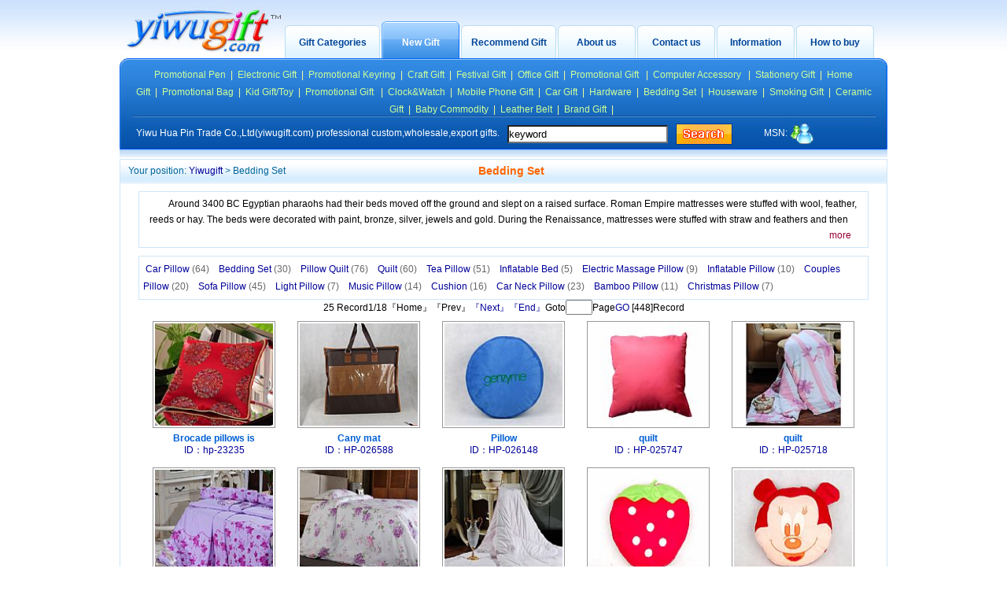

--- FILE ---
content_type: text/html
request_url: http://yiwugift.com/category-102-1.html
body_size: 25476
content:
<!DOCTYPE html PUBLIC "-//W3C//DTD XHTML 1.1//EN" "http://www.w3.org/TR/xhtml11/DTD/xhtml11.dtd">
<html xmlns="http://www.w3.org/1999/xhtml" xml:lang="zh-CN" lang="zh-CN">
<head>
<meta http-equiv="Content-Type" content="text/html; charset=utf-8" />
<meta http-equiv="Content-Language" content="zh-CN" />
<meta name="robots" content="all" />
<meta name="author" content="Yiwu Hua Pin Trading Co.,Ltd" />
<meta name="Copyright" content="http://www.huapintrade.com/,Copyright Yiwu Hua Pin Trading Co.,Ltd" />
<meta name="description" content="China Bedding Set catalog and Bedding Set manufacturer directory. Import & Export Trade Platform for China Bedding Set manufacturers and global Bedding Set buyers provided by yiwugift.com" />
<meta name="keywords" content="Bedding Set, China Bedding Set, China Bedding Set manufacturers, Bedding Set catalog" />
<link rel="icon" href="/favicon.ico" type="image/x-icon" />
<link rel="shortcut icon" href="/favicon.ico" type="image/x-icon" />
<title>Bedding Set, China  Bedding Set, Bedding Set Manufacturers, China  Bedding Set Suppliers--yiwugift.com</title>
<link href="/css/style.css" rel="stylesheet" type="text/css" />
<link href="/css/header.css" rel="stylesheet" type="text/css" />
<link href="/css/product.css" rel="stylesheet" type="text/css" />
<link href="/css/footer.css" rel="stylesheet" type="text/css" />
<script language="javascript" src="/js/more.js" type="text/javascript"></script>
<script type="text/javascript" src="/thickbox3.1/jquery.js"></script>
<script type="text/javascript" src="/thickbox3.1/detail.js"></script>
<script type="text/javascript" language="javascript">
window.onload=function() {setPosition();};
var xmlHttp;
function createXMLHttpRequest(){
	if(window.ActiveXObject){
		xmlHttp=new ActiveXObject("Microsoft.XMLHTTP");	
	}
	else if(window.XMLHttpRequest){
		xmlHttp=new XMLHttpRequest();	
	}
	else{
		alert("ajax");	
	}
}
function handleStateChange(){
	if(xmlHttp.readyState==4){
		if(xmlHttp.status==200){    //进行操作
			var xmlDoc=xmlHttp.responseXML;
			//alert(xmlHttp.responseText);
			var Node=xmlDoc.getElementsByTagName("products");
            var div=document.getElementById("SearchContent");
            	div.innerHTML=Node[0].firstChild.nodeValue;
				//alert(div.innerHTML);
        		div.style.display="";								
				if(div.innerHTML.indexOf('none')>0){
					div.style.display="none";
//					alert(div.innerHTML);
				}
		}
		else{
			alert("url wrong");		
		}
	}
}
function doSearch(value){
	createXMLHttpRequest();
	var url="/reg.asp?time="+new Date().getTime()+"&keyword="+value;
//	alert(url);
	xmlHttp.onreadystatechange = handleStateChange;
	xmlHttp.open("get",url,true);
	xmlHttp.send(null);
}

function setPosition(){
	var div=document.getElementById("SearchContent");
	div.style.left=getPos("x")+2;
	div.style.top=getPos("y")+25;
}
function getPos(type){
	var position ;
	var o=document.getElementById('research_input');
	if(type=="x")
		position =o.offsetLeft;
	else
		position =o.offsetTop;
	while(o=o.offsetParent){
		if (type=="x"){
			position +=o.offsetLeft; 
		}
		else{
			position +=o.offsetTop;
		}
	}
	return position ;
}
function setContent(data){
	if(data=='close'){
		document.getElementById('research_input').value="keyword";
		document.getElementById('SearchContent').style.display="none";
	}
	else{
		document.getElementById('research_input').value=data;
		var url="/search.asp?searchkey="+data;
		//alert(url);
		window.open(url,'_top');
 		document.getElementById('SearchContent').style.display="none";
	}
	
}
</script>
</head>
<body>
<div id="header">
	<ul class="navigation">
		<li class="logo"><a href="/index.html" title="yi wu gift logo "><img src="/images/logo.jpg" alt="gift logo" /></a></li>
		<li><a href="/category/" class="error li_a" title="Gift Categories">Gift Categories</a></li>
		<li><a href="/new/new_1.html" class="a_select li_a"style="background:url(/images/navigation_a_hover.gif) no-repeat; color:#fff;" title="New Gift" >New Gift</a></li>
		<li><a href="/recommend/recommend_1.html" class="error li_a" title="Recommend Gift">Recommend Gift</a></li>
		<li><a href="/about/" class="li_a" title="About us">About us</a></li>
		<li><a href="/contact/" class="li_a" title="Contact us">Contact us</a></li>
		<li><a href="/newslist.asp" class="li_a" title="Information">Information</a></li>
		<li><a href="/help/" class="li_a" title="How to buy">How to buy</a></li>
	</ul>
	<ul class="sort_menu">
		<li class="sort">
<!--*********************************product sorts**************************************-->
			<a href="/category-72-1.html" title="Promotional Pen,Advertising Pen, China Advertising Pen, China Advertising Pen manufacturers, Advertising Pen catalog">Promotional Pen</a>&nbsp;&nbsp;|&nbsp;&nbsp;<a href="/category-74-1.html" title="Electronic Gift,Electronic gift, China Electronic gift, China Electronic gift manufacturers, Electronic gift catalog">Electronic Gift</a>&nbsp;&nbsp;|&nbsp;&nbsp;<a href="/category-76-1.html" title="Promotional Keyring,Key chain, China Key chain, China Key chain manufacturers, Key chain catalog">Promotional Keyring</a>&nbsp;&nbsp;|&nbsp;&nbsp;<a href="/category-78-1.html" title="Craft Gift,Craft gift, China Craft gift, China Craft gift manufacturers, Craft gift catalog">Craft Gift</a>&nbsp;&nbsp;|&nbsp;&nbsp;<a href="/category-79-1.html" title="Festival Gift,Festival gift, China Festival gift, China Festival gift manufacturers, Festival gift catalog">Festival Gift</a>&nbsp;&nbsp;|&nbsp;&nbsp;<a href="/category-80-1.html" title="Office Gift,business gift, China business gift, China business gift manufacturers, business gift catalog">Office Gift</a>&nbsp;&nbsp;|&nbsp;&nbsp;<a href="/category-81-1.html" title="Promotional Gift ,Advertising gift, China Advertising gift, China Advertising gift manufacturers, Advertising gift catalog">Promotional Gift </a>&nbsp;&nbsp;|&nbsp;&nbsp;<a href="/category-82-1.html" title="Computer Accessory ,Computer gift, China Computer gift, China Computer gift manufacturers, Computer gift catalog">Computer Accessory </a>&nbsp;&nbsp;|&nbsp;&nbsp;<a href="/category-83-1.html" title="Stationery Gift,Stationery gift, China Stationery gift, China Stationery gift manufacturers, Stationery gift catalog">Stationery Gift</a>&nbsp;&nbsp;|&nbsp;&nbsp;<a href="/category-84-1.html" title="Home Gift,Family gift, China Family gift, China Family gift manufacturers, Family gift catalog">Home Gift</a>&nbsp;&nbsp;|&nbsp;&nbsp;<a href="/category-86-1.html" title="Promotional Bag,Bag, China Bag, China Bag manufacturers, Bag catalog">Promotional Bag</a>&nbsp;&nbsp;|&nbsp;&nbsp;<a href="/category-87-1.html" title="Kid Gift/Toy,Kids gift/toy, China Kids gift/toy, China Kids gift/toy manufacturers, Kids gift/toy catalog">Kid Gift/Toy</a>&nbsp;&nbsp;|&nbsp;&nbsp;<a href="/category-88-1.html" title="Promotional Gift ,Advertising gift, China Advertising gift, China Advertising gift manufacturers, Advertising gift catalog">Promotional Gift </a>&nbsp;&nbsp;|&nbsp;&nbsp;<a href="/category-96-1.html" title="Clock&Watch,Clock&Watch, China Clock&Watch, China Clock&Watch manufacturers, Clock&Watch catalog">Clock&Watch</a>&nbsp;&nbsp;|&nbsp;&nbsp;<a href="/category-99-1.html" title="Mobile Phone Gift,Mobile Phone Gift, China Mobile Phone Gift, China Mobile Phone Gift manufacturers, Mobile Phone Gift catalog">Mobile Phone Gift</a>&nbsp;&nbsp;|&nbsp;&nbsp;<a href="/category-100-1.html" title="Car Gift,Car gift, China Car gift, China Car gift manufacturers, Car gift catalog">Car Gift</a>&nbsp;&nbsp;|&nbsp;&nbsp;<a href="/category-101-1.html" title="Hardware,Hardware, China Hardware, China Hardware manufacturers, Hardware catalog">Hardware</a>&nbsp;&nbsp;|&nbsp;&nbsp;<a href="/category-102-1.html" title="Bedding Set,Bedding Set, China Bedding Set, China Bedding Set manufacturers, Bedding Set catalog">Bedding Set</a>&nbsp;&nbsp;|&nbsp;&nbsp;<a href="/category-103-1.html" title="Houseware,Housewares, China Housewares, China Housewares manufacturers, Housewares catalog">Houseware</a>&nbsp;&nbsp;|&nbsp;&nbsp;<a href="/category-104-1.html" title="Smoking Gift,smoking gift, China smoking gift, China smoking gift manufacturers, smoking gift catalog">Smoking Gift</a>&nbsp;&nbsp;|&nbsp;&nbsp;<a href="/category-105-1.html" title="Ceramic Gift,ceramic gift, China ceramic gift, China ceramic gift manufacturers, ceramic gift catalog">Ceramic Gift</a>&nbsp;&nbsp;|&nbsp;&nbsp;<a href="/category-106-1.html" title="Baby Commodity,Baby Commodity, China Baby Commodity, China Baby Commodity manufacturers, Baby Commodity catalog">Baby Commodity</a>&nbsp;&nbsp;|&nbsp;&nbsp;<a href="/category-107-1.html" title="Leather Belt,Leather Belt, China Leather Belt, Leather Belt supply, Leather Belt Factory">Leather Belt</a>&nbsp;&nbsp;|&nbsp;&nbsp;<a href="/category-108-1.html" title="Brand Gift,Brand gifts, gifts wholesale international brand china yiwugift.com">Brand Gift</a>&nbsp;&nbsp;|&nbsp;&nbsp;
        </li>
 		<li class="research"><p>Yiwu Hua Pin Trade Co.,Ltd(yiwugift.com) professional custom,wholesale,export gifts.</p><form action="/search.asp" method="post" name="search"><!--<input type="text" id="research_input" name="searchkey" value="keyword" onclick="this.value=''"/>--><input type="text" id="research_input" name="searchkey" value="keyword" onclick="this.value=''" onKeyUp="doSearch(this.value);" autocomplete="off"/><div id="SearchContent" style=" text-align:left;display:none;position:absolute; width:195px; padding-left:5px; line-height:16px; background:#FFF ; border:1px #999 solid; border-top:none; " ></div><input type="image" id="research_input_img" src="/images/search.gif"/></form><p>MSN:&nbsp;<a href="msnim:chat?contact=173538645@qq.com" title="contact using msn"><img src="/images/msn.jpg" alt="msn" /></a></p></li>
<style type="text/css" media="all">#SearchContent {cursor:pointer; text-decoration:none;}#SearchContent a:hover{ background:#5aaeef; cursor:pointer;}</style>
	</ul>
</div>

<div id="bigclass" class="bigclass_big">
	<ul class="title">
		<li class="title_left">Your position:&nbsp;<a href="/index.html">Yiwugift</a>&nbsp;&gt;&nbsp;Bedding Set</li><li class="title_right"><h1>Bedding Set</h1></li>
	</ul>   
		<ul class="synopsis synopsis_big"><li><dl><dd><label id="abs">Around 3400 BC Egyptian pharaohs had their beds moved off the ground and slept on a raised surface.
Roman Empire mattresses were stuffed with wool, feather, reeds or hay. The beds were decorated with paint, bronze, silver, jewels and gold.
During the Renaissance, mattresses were stuffed with straw and feathers and then covered with silks, velvets or satin material.
The arrival of the 18th century brought bed frames made from cast iron, and mattresses that were made of cotton. The 19th century saw the invention of the bed spring, also called the box spring.
The 20th century brought the inner spring mattress, futon, water bed (starting in the 1960s), air mattresses, foam rubber mattresses and pillows.
</label></dd><dd><label id="show" onclick="shower();">more</label></dd></dl></li></ul>
		<ul class="sorts"><li>&nbsp;<a href="/sorts-579-1.html" class="smallclass" title="Car Pillow,car pillow, China car pillow, China car pillow manufacturers, car pillow catalog">Car Pillow&nbsp;<font style="color:#666">(64)</font></a>&nbsp;&nbsp;&nbsp;&nbsp;<a href="/sorts-586-1.html" class="smallclass" title="Bedding Set,Bedding, China Bedding, China Bedding manufacturers, Bedding catalog">Bedding Set&nbsp;<font style="color:#666">(30)</font></a>&nbsp;&nbsp;&nbsp;&nbsp;<a href="/sorts-691-1.html" class="smallclass" title="Pillow Quilt,Holding Pillow Quilt, China Holding Pillow Quilt, China Holding Pillow Quilt manufacturers, Holding Pillow Quilt catalog">Pillow Quilt&nbsp;<font style="color:#666">(76)</font></a>&nbsp;&nbsp;&nbsp;&nbsp;<a href="/sorts-692-1.html" class="smallclass" title="Quilt,Quilt, China Quilt, China Quilt manufacturers, Quilt catalog">Quilt&nbsp;<font style="color:#666">(60)</font></a>&nbsp;&nbsp;&nbsp;&nbsp;<a href="/sorts-693-1.html" class="smallclass" title="Tea Pillow,Tea Pillow, China Tea Pillow, China Tea Pillow manufacturers, Tea Pillow catalog">Tea Pillow&nbsp;<font style="color:#666">(51)</font></a>&nbsp;&nbsp;&nbsp;&nbsp;<a href="/sorts-715-1.html" class="smallclass" title="Inflatable Bed,Bed, China Bed, China Bed manufacturers, Bed catalog">Inflatable Bed&nbsp;<font style="color:#666">(5)</font></a>&nbsp;&nbsp;&nbsp;&nbsp;<a href="/sorts-807-1.html" class="smallclass" title="Electric Massage Pillow,Electric massage pillow, China Electric massage pillow, China Electric massage pillow manufacturers, Electric massage pillow catalog">Electric Massage Pillow&nbsp;<font style="color:#666">(9)</font></a>&nbsp;&nbsp;&nbsp;&nbsp;<a href="/sorts-808-1.html" class="smallclass" title="Inflatable Pillow,Gas pillow, China Gas pillow, China Gas pillow manufacturers, Gas pillow catalog">Inflatable Pillow&nbsp;<font style="color:#666">(10)</font></a>&nbsp;&nbsp;&nbsp;&nbsp;<a href="/sorts-809-1.html" class="smallclass" title="Couples Pillow,Couples pillow, China Couples pillow, China Couples pillow manufacturers, Couples pillow catalog">Couples Pillow&nbsp;<font style="color:#666">(20)</font></a>&nbsp;&nbsp;&nbsp;&nbsp;<a href="/sorts-810-1.html" class="smallclass" title="Sofa Pillow,Sofa pillow, China Sofa pillow, China Sofa pillow manufacturers, Sofa pillow catalog">Sofa Pillow&nbsp;<font style="color:#666">(45)</font></a>&nbsp;&nbsp;&nbsp;&nbsp;<a href="/sorts-812-1.html" class="smallclass" title="Light Pillow,Only love Luminescence pillow, China Only love Luminescence pillow, China Only love Luminescence pillow manufacturers, Only love Luminescence pillow catalog">Light Pillow&nbsp;<font style="color:#666">(7)</font></a>&nbsp;&nbsp;&nbsp;&nbsp;<a href="/sorts-813-1.html" class="smallclass" title="Music Pillow,Music pillow, China Music pillow, China Music pillow manufacturers, Music pillow catalog">Music Pillow&nbsp;<font style="color:#666">(14)</font></a>&nbsp;&nbsp;&nbsp;&nbsp;<a href="/sorts-814-1.html" class="smallclass" title="Cushion,Cushion, China Cushion, China Cushion manufacturers, Cushion catalog">Cushion&nbsp;<font style="color:#666">(16)</font></a>&nbsp;&nbsp;&nbsp;&nbsp;<a href="/sorts-841-1.html" class="smallclass" title="Car Neck Pillow,Car Neck Pillow, China Car Neck Pillow, China Car Neck Pillow manufacturers, Car Neck Pillow catalog">Car Neck Pillow&nbsp;<font style="color:#666">(23)</font></a>&nbsp;&nbsp;&nbsp;&nbsp;<a href="/sorts-842-1.html" class="smallclass" title="Bamboo Pillow,zhu xi zhu zhen, China zhu xi zhu zhen, China zhu xi zhu zhen manufacturers, zhu xi zhu zhen catalog">Bamboo Pillow&nbsp;<font style="color:#666">(11)</font></a>&nbsp;&nbsp;&nbsp;&nbsp;<a href="/sorts-843-1.html" class="smallclass" title="Christmas Pillow,Christmas Pillow, China Christmas Pillow, China Christmas Pillow manufacturers, Christmas Pillow catalog">Christmas Pillow&nbsp;<font style="color:#666">(7)</font></a>&nbsp;&nbsp;&nbsp;</li></ul>
		<div class="pager">
<ul>
<li><span>25 Record</span><span>1/18</span><span>『Home』</span><span>『Prev』</span><a href="category-102-2.html">『Next』</a><a href="category-102-18.html">『End』</a><span>Goto<input type="text" name="textfield2" id="textfield2" style=" width:30px;">Page</span><a id="GoPage" href="#" onclick="GoPage();">GO</a>
<span>[448]Record</span></li></ul>
</div>
<script>
function GoPage()
{
 var PageIndex = document.getElementById("textfield2").value;
window.location.href ='category-102-'+PageIndex;
}
</script>
<ul class="product">
<li><a href="/hp-23235.html" title="Brocade pillows is" ><img class="img" src="/pro/hp-23235/img/small/2010092962768693.jpg" width="180" height="145" border="0"  alt=Brocade pillows is /><p><strong><font color="#005fd4">Brocade pillows is</font></strong></p><p>ID：hp-23235</p></a></li>
<li><a href="/HP-026588.html" title="Cany mat" ><img class="img" src="/pro/HP-026588/img/small/2010080754129473.jpg" width="180" height="145" border="0"  alt=Cany mat /><p><strong><font color="#005fd4">Cany mat</font></strong></p><p>ID：HP-026588</p></a></li>
<li><a href="/HP-026148.html" title="Pillow" ><img class="img" src="/pro/HP-026148/img/small/2010041540878517.jpg" width="180" height="145" border="0"  alt=Pillow /><p><strong><font color="#005fd4">Pillow</font></strong></p><p>ID：HP-026148</p></a></li>
<li><a href="/HP-025747.html" title="quilt" ><img class="img" src="/pro/HP-025747/img/small/2009112436690953.jpg" width="180" height="145" border="0"  alt=quilt /><p><strong><font color="#005fd4">quilt</font></strong></p><p>ID：HP-025747</p></a></li>
<li><a href="/HP-025718.html" title="quilt" ><img class="img" src="/pro/HP-025718/img/small/2009112057571341.jpg" width="180" height="145" border="0"  alt=quilt /><p><strong><font color="#005fd4">quilt</font></strong></p><p>ID：HP-025718</p></a></li>
</ul>
<ul class="product">
<li><a href="/HP-025719.html" title="quilt" ><img class="img" src="/pro/HP-025719/img/small/2009112057907513.jpg" width="180" height="145" border="0"  alt=quilt /><p><strong><font color="#005fd4">quilt</font></strong></p><p>ID：HP-025719</p></a></li>
<li><a href="/HP-025720.html" title="quilt" ><img class="img" src="/pro/HP-025720/img/small/2009112058199589.jpg" width="180" height="145" border="0"  alt=quilt /><p><strong><font color="#005fd4">quilt</font></strong></p><p>ID：HP-025720</p></a></li>
<li><a href="/HP-025708.html" title="quilt" ><img class="img" src="/pro/HP-025708/img/small/2009111945534045.jpg" width="180" height="145" border="0"  alt=quilt /><p><strong><font color="#005fd4">quilt</font></strong></p><p>ID：HP-025708</p></a></li>
<li><a href="/HP-025699.html" title="pillow" ><img class="img" src="/pro/HP-025699/img/small/2009111758853465.jpg" width="180" height="145" border="0"  alt=pillow /><p><strong><font color="#005fd4">pillow</font></strong></p><p>ID：HP-025699</p></a></li>
<li><a href="/HP-025700.html" title="pillow" ><img class="img" src="/pro/HP-025700/img/small/2009111759028309.jpg" width="180" height="145" border="0"  alt=pillow /><p><strong><font color="#005fd4">pillow</font></strong></p><p>ID：HP-025700</p></a></li>
</ul>
<ul class="product">
<li><a href="/HP-025701.html" title="pillow" ><img class="img" src="/pro/HP-025701/img/small/2009111759147529.jpg" width="180" height="145" border="0"  alt=pillow /><p><strong><font color="#005fd4">pillow</font></strong></p><p>ID：HP-025701</p></a></li>
<li><a href="/HP-025702.html" title="pillow" ><img class="img" src="/pro/HP-025702/img/small/2009111759278997.jpg" width="180" height="145" border="0"  alt=pillow /><p><strong><font color="#005fd4">pillow</font></strong></p><p>ID：HP-025702</p></a></li>
<li><a href="/HP-025703.html" title="pillow" ><img class="img" src="/pro/HP-025703/img/small/2009111759364309.jpg" width="180" height="145" border="0"  alt=pillow /><p><strong><font color="#005fd4">pillow</font></strong></p><p>ID：HP-025703</p></a></li>
<li><a href="/HP-025704.html" title="pillow" ><img class="img" src="/pro/HP-025704/img/small/2009111759464293.jpg" width="180" height="145" border="0"  alt=pillow /><p><strong><font color="#005fd4">pillow</font></strong></p><p>ID：HP-025704</p></a></li>
<li><a href="/HP-025705.html" title="pillow" ><img class="img" src="/pro/HP-025705/img/small/2009111759579669.jpg" width="180" height="145" border="0"  alt=pillow /><p><strong><font color="#005fd4">pillow</font></strong></p><p>ID：HP-025705</p></a></li>
</ul>
<ul class="product">
<li><a href="/HP-025698.html" title="pillow" ><img class="img" src="/pro/HP-025698/img/small/2009111758564185.jpg" width="180" height="145" border="0"  alt=pillow /><p><strong><font color="#005fd4">pillow</font></strong></p><p>ID：HP-025698</p></a></li>
<li><a href="/HP-025623.html" title="Quilt" ><img class="img" src="/pro/HP-025623/img/small/2009110653301321.jpg" width="180" height="145" border="0"  alt=Quilt /><p><strong><font color="#005fd4">Quilt</font></strong></p><p>ID：HP-025623</p></a></li>
<li><a href="/HP-025624.html" title="quilt" ><img class="img" src="/pro/HP-025624/img/small/2009110653547525.jpg" width="180" height="145" border="0"  alt=quilt /><p><strong><font color="#005fd4">quilt</font></strong></p><p>ID：HP-025624</p></a></li>
<li><a href="/HP-025493.html" title="Strawberry Pig" ><img class="img" src="/pro/HP-025493/img/small/2009101757759457.jpg" width="180" height="145" border="0"  alt=Strawberry Pig /><p><strong><font color="#005fd4">Strawberry Pig</font></strong></p><p>ID：HP-025493</p></a></li>
<li><a href="/HP-025263.html" title="pillow" ><img class="img" src="/pro/HP-025263/img/small/2009092637369741.jpg" width="180" height="145" border="0"  alt=pillow /><p><strong><font color="#005fd4">pillow</font></strong></p><p>ID：HP-025263</p></a></li>
</ul>
<ul class="product">
<li><a href="/HP-025020.html" title="Cartoon car U-Pillow" ><img class="img" src="/pro/HP-025020/img/small/2009091562159893.jpg" width="180" height="145" border="0"  alt=Cartoon car U-Pillow /><p><strong><font color="#005fd4">Cartoon car U-Pillow</font></strong></p><p>ID：HP-025020</p></a></li>
<li><a href="/HP-023472.html" title="quilt" ><img class="img" src="/pro/HP-023472/img/small/2009060159628109.jpg" width="180" height="145" border="0"  alt=quilt /><p><strong><font color="#005fd4">quilt</font></strong></p><p>ID：HP-023472</p></a></li>
<li><a href="/HP-023471.html" title="quilt" ><img class="img" src="/pro/HP-023471/img/small/2009060157873189.jpg" width="180" height="145" border="0"  alt=quilt /><p><strong><font color="#005fd4">quilt</font></strong></p><p>ID：HP-023471</p></a></li>
<li><a href="/HP-023470.html" title="Quilt" ><img class="img" src="/pro/HP-023470/img/small/2009060157715469.jpg" width="180" height="145" border="0"  alt=Quilt /><p><strong><font color="#005fd4">Quilt</font></strong></p><p>ID：HP-023470</p></a></li>
<li><a href="/HP-023469.html" title="Quilt" ><img class="img" src="/pro/HP-023469/img/small/2009060157003937.jpg" width="180" height="145" border="0"  alt=Quilt /><p><strong><font color="#005fd4">Quilt</font></strong></p><p>ID：HP-023469</p></a></li>
</ul>
<div class="pager">
<ul>
<li><span>25 Record</span><span>1/18</span><span>『Home』</span><span>『Prev』</span><a href="category-102-2.html">『Next』</a><a href="category-102-18.html">『End』</a><span>Goto<input type="text" name="textfield2" id="textfield2" style=" width:30px;">Page</span><a id="GoPage" href="#" onclick="GoPage();">GO</a>
<span>[448]Record</span></li></ul>
</div>
<script>
function GoPage()
{
 var PageIndex = document.getElementById("textfield2").value;
window.location.href ='category-102-'+PageIndex;
}
</script>
            
</div>	
<div id="helpcenter"><ul><li><a href="/yiwucity/" title="About Yiwu City">About Yiwu City</a>&nbsp;|&nbsp;<a href="/help/index.asp?action=order" title="order process">Order process</a>&nbsp;|&nbsp;<a href="/help/index.asp?action=problem" title="Ordinary problem">Ordinary problem</a>&nbsp;|&nbsp;<a href="/help/index.asp?action=Payment" title="Payment">Payment</a>&nbsp;|&nbsp;<a href="/help/index.asp?action=Delivery" title="Delivery method">Delivery method</a>&nbsp;|&nbsp;<a href="/help/index.asp?action=opinion" title="Opinion complaint">Opinion complaint</a>&nbsp;|&nbsp;<a href="/help/index.asp?action=declare" title="Website declare">Website declare</a>&nbsp;|&nbsp;<a href="/links/" title="Friendly link">Friendly link</a>&nbsp;|&nbsp;<a href="/sitemap/" title="Website map">Website map</a></li></ul></div><div id="contact"><ul><li>TEL:0086-579-85389003&nbsp;&nbsp;                                                  &nbsp;&nbsp;FAX:0579-85389003&nbsp;&nbsp;Mobile phone:0086-15158993315                                  &nbsp;&nbsp;Mr. Luo                                                                                                                           &nbsp;&nbsp;&nbsp;&nbsp;E-MAIL:<a href="mailto:173538645@qq.com" title="contact using email &amp; msn">173538645@qq.com<div id="copyright"><ul><li>PS:Overall photos and logos are patent and commodities are authorized to produce.<br />Copyright &copy;2004-2016 Yiwu Hua Pin Trade Co.,Ltd                                                                           (www.yiwugift.com                                                                                    ) <a href="http://www.miibeian.gov.cn/" target="_blank" title="china">ICP:浙ICP备08014358号-26                                 </a><script language="javascript" type="text/javascript" src="http://js.users.51.la/3435721.js"></script><noscript><a href="http://www.51.la/?3435721" target="_blank"><img alt="&#x6211;&#x8981;&#x5566;&#x514D;&#x8D39;&#x7EDF;&#x8BA1;" src="http://img.users.51.la/3435721.asp" style="border:none" /></a></noscript></li></ul></div></li><script src="http://static.anquan.org/static/outer/js/anquan_authen_124x47.js"></script><script type="text/javascript">
var gaJsHost = (("https:" == document.location.protocol) ? " https://ssl." : " http://www.");
document.write(unescape("%3Cscript src='" + gaJsHost + "google-analytics.com/ga.js' type='text/javascript'%3E%3C/script%3E"));
</script>
<script type="text/javascript">
try {
var pageTracker = _gat._getTracker("UA-9490153-3");
pageTracker._trackPageview();
} catch(err) {}</script>

</body>
</html>

--- FILE ---
content_type: text/css
request_url: http://yiwugift.com/css/style.css
body_size: 1358
content:
/*style*/
*{ margin: 0; padding: 0;}
a:link, a:visited, a:hover, a:active { font-weight:normal; text-decoration:none;color:#009; } 
html{ width:100%; height:100%; text-align:center; background:#FFFFFF url(/images/body_header.jpg) repeat-x; background-position:top;}
body{ width:998px; height:auto; margin: 0 auto; font-size:12px; font-family:Verdana, Arial, Helvetica, sans-serif; background:#FFFFFF url(/images/body_header.jpg) repeat-x; background-position:top;}
html>body{ width:998px; height:auto; margin: 0 auto; font-size:12px; font-family:Verdana, Arial, Helvetica, sans-serif; background:#FFFFFF url(/images/body_header.jpg) repeat-x; background-position:top;}
/**/
/*html { filter:progid:DXImageTransform.Microsoft.BasicImage(grayscale=1); }*/
/**/
ul{ clear:both;list-style-type:none;}
li{float:left;}
ol{ list-style-type:none;}
img{  border:none;}
/**/
::-moz-selection{background:#9933CC; color:#FFCCFF;}
::selection {background:#9933CC; color:#FFCCFF;}
code::-moz-selection {background:#00CC00; color:#FFFFFF;}
code::selection {background:#00CC00; color:#FFFFFF;}
h1::-moz-selection,h2::-moz-selection,h3::-moz-selection,h4::-moz-selection,h5::-moz-selection{background:#00CC00; color:#FFFFFF;}
h1::selection,h2::selection,h3::selection,h4::selection,h5::selection{background:#00CC00; color:#FFFFFF;}


/* CSS Document */


--- FILE ---
content_type: text/css
request_url: http://yiwugift.com/css/header.css
body_size: 1870
content:
/*header*/
#header {width:976px; margin:0px auto; background:url(/images/top_end_bg.gif) repeat-x; background-position:bottom; padding-bottom:10px;}
/*navigation*/
ul.navigation{ height:74px; overflow:hidden;width:976px;background: url(/images/top_bg2.jpg) no-repeat bottom; padding-bottom:10px;}
ul.navigation li.logo{ margin-left:8px;}
ul.navigation a.li_a{ font-weight: bold; margin-top:27px; display:block; background:url(/images/navigation_a.gif) no-repeat;width:99px; height:39px; font-size:12px; text-align:center; text-decoration:none; padding-top:8px; margin-left:1px; margin-right:1px; color:#004499;line-height:38px; overflow:hidden; white-space:nowrap;}
ul.navigation a.li_a:hover{}
ul.navigation a.error{ width:121px; background:url(/images/navigation_a_error.gif) no-repeat;}
ul.navigation a.error:hover{}
/*sort_menu*/
ul.sort_menu{ background: url(/images/top_bg3.jpg) no-repeat; display:block; overflow:hidden;width:976px; height:106px;}
li.sort{line-height:22px; padding-left:16px; padding-right:16px; font-size:12px; text-align:center; height:73px; width:944px; color:#fbff99;}
#header .sort_menu a:link, #header .sort_menu a:visited{ font-weight:normal; text-decoration:none;color:#CCFF99; } 
#header .sort_menu a:hover, #header .sort_menu a:active { font-weight:normal; text-decoration:underline;color:#CCFF99; } 
#header strong { font-weight: bold; color:#00FF13; }


li.research{color: #FFFFFF; line-height:25px; width:959px; padding-left:16px; padding-right:1px;}


li.research p{ float:left; padding-left:5px;}

li.research form{ float:left; width:300px; padding-left:10px; padding-right:21px;}
#research_input{ float:left;height:19px; width:200px; background:#FFFFFF; margin-top:2px; }
#research_input_img{ float:left; margin-left:10px; margin-right:10px;}
li.research p img{ vertical-align:middle;}
/* CSS Document */

--- FILE ---
content_type: text/css
request_url: http://yiwugift.com/css/product.css
body_size: 3239
content:
@charset "utf-8";
#bigclass{width:974px; margin:0px auto; display:block; margin-top:2px; text-align:center; padding-bottom:8px;}
.bigclass_new{border:1px #CCCCFF solid;}
.bigclass_recommend{border:1px #AAD4ED solid;}
.bigclass_big{ border:1px #CFE6F8 solid;}
#abs { color: #000; }
/*title*/
ul.title{background:url(/images/menu_bg_1.gif) repeat-x; display:block; width:974px; overflow:hidden; height:30px; line-height:28px;}
li.title_left{width:337px; text-align:left;color:#006699; padding-left:10px;}
li.title_right{text-align:center;width:300px;}
li.title_right h1{color:#FF6600; font-size:14px;}
li.title_right_new h1{ color:#FFFFFF; background:#56df14;}
li.title_right_recommend h1{ color:#FFFFFF; background:#36a5f7;}
/*synopsis*/
ul.synopsis{width:916px; margin:0px auto; text-align:left;  padding:5px; margin-top:10px; display:block; overflow:hidden;}
ul.synopsis_new{border:1px #CCCCFF solid;color:#1F3A8A;}
ul.synopsis_recommend{border:1px #AAD4ED solid;color:#437CA1;}
ul.synopsis_big{border:1px #CFE6F8 solid; color:#1F3A8A; }
#abs { width: 900px; height:40px; overflow: hidden; display:block; line-height:20px; padding-left:8px; padding-right:8px; text-indent:24px;}
#show{ width:900px; overflow: hidden; display:block; line-height:20px; text-align:right; color:#990033; cursor:pointer;}
/*sorts*/
ul.sorts{width:916px; margin:0px auto;border:1px #CFE6F8 solid; text-align:left; color:#1F3A8A; padding:5px; margin-top:10px; display:block; overflow:hidden; color:#FF6600; font-size:12px; line-height:22px;}
/*page*/
ul.page{width:916px; margin:0px auto; background-color:#F1F7FF;text-align:left; color:#1F3A8A; padding:5px; margin-top:10px; display:block; overflow:hidden;font-size:12px;}
ul.page li{text-align:center; float:none; padding-left:5%;}
ul.page a{ display:block; float:left; margin-left:3px; margin-right:3px; color:#000000;}
ul.page a.first{ display:block; padding-left:5px; padding-right:5px; height:16px;text-decoration:none;  width:38px; float:left;}
ul.page a.first_new{ background:#ABDDFD; border:1px #CCCCFF solid; color:#000000;}
ul.page a.first_recommend{ background:#ABDDFD; border:1px #AAD4ED solid; color:#000000;}
ul.page a.first_big{ background:url(images/a_bg_1.gif) repeat-x; border:1px #A3E0FD solid;color:#1F3A8A;}
ul.page a.selectpage{ background:#FF6600; color:#FFFFFF; }
/*product*/
ul.product{width:920px;margin:0px auto;display:block;overflow:hidden; margin-top:8px}
ul.product li{ width:20%; padding-left:0px; padding-bottom:2px; height:176px;}
ul.product img{ padding:2px; border:#999999 1px solid; width:150px; height:130px; display:inline-block; margin-bottom:3px;}
ul.product li p{ overflow:hidden; }
#bigclass div.pager{ margin:0px auto;width:920px; display:block; overflow:hidden; clear:both;}
	#bigclass div.pager ul{ text-align:center;width:920px;display:block; overflow:hidden; clear:both;}
		#bigclass div.pager li{margin:0px auto;display:block; overflow:hidden; clear:both;text-align:center;width:920px;}
#sortsname_product{font-size:14px; font-weight:400; color:#666;}
/* CSS Document */
/*#sortsname{ background: #95C8FD; color:#0E5EB5; text-decoration:none;}*/
#sortsname{ background:#FF6600; color:#FFFFFF;  text-decoration:none;}



--- FILE ---
content_type: text/css
request_url: http://yiwugift.com/css/footer.css
body_size: 1297
content:
/*helpcenter*/
#helpcenter{ width:976px; margin:0px auto; text-align:center; padding-top:8px;clear:both; display:block;}
#helpcenter ul{background-image:url(/images/helpcenter.gif); background-repeat: repeat-x; height:40px; line-height:36px; overflow:hidden; display:block;}
#helpcenter li{ width:976px;}
#helpcenter li a{ color:#0E5EB5;}
#helpcenter li a:hover{ text-decoration:none; color:#0E5EB5;}
/*searchkey*/
#searchkey{width:976px; margin:0px auto; text-align:center; border-top:1px #CAE9F3 solid; border-bottom:1px #CAE9F3 solid; line-height:22px; overflow:hidden; display:block;}
#searchkey li{ width:976px; padding-top:3px; padding-bottom:3px;}
#searchkey li a:link{ text-decoration:none; color:#000000; font-size:12px; line-height:20px;}
#searchkey li a:hover{ color:#FFCC66; text-decoration:underline;}
/*contact*/
#contact{ background-image: url(/images/contact.gif); background-position:center;background-repeat: no-repeat; height:33px; width:976px; margin:0px auto; clear:both; display:block; margin-top:8px; margin-bottom:8px; line-height:30px; color:#FFF;}
#contact ul{ padding-left:28px;}
#contact img{ vertical-align:middle;}
/*copyright*/
#copyright{ width:976px; margin:0px auto;}
#copyright li{width:976px; text-align:center; color:#666;}
/* CSS Document */

--- FILE ---
content_type: application/x-javascript
request_url: http://yiwugift.com/thickbox3.1/detail.js
body_size: 3297
content:
jQuery(document).ready(function(){
	
	// Recently Snap
	
	jQuery(".recent_pic img,img.transparency").animate({opacity: 1.0}, 100);
	
	jQuery(".recent_pic img,img.transparency").hover(
		function() {
			jQuery(this).animate({opacity: 0.5}, 300);
		}, 
		function() {
			jQuery(this).animate({opacity: 1.0}, 300);
		}
	);
	
});


//function findObj(n, d) { //v4.01
//  var p,i,x;  if(!d) d=document; if((p=n.indexOf("?"))>0&&parent.frames.length) {
//    d=parent.frames[n.substring(p+1)].document; n=n.substring(0,p);}
//  if(!(x=d[n])&&d.all) x=d.all[n]; for (i=0;!x&&i<d.forms.length;i++) x=d.forms[i][n];
//  for(i=0;!x&&d.layers&&i<d.layers.length;i++) x=findObj(n,d.layers[i].document);
//  if(!x && d.getElementById) x=d.getElementById(n); return x;
//}
//
//
//
//function clickImage() { //v3.0
//  var i,j=0,x,a=clickImage.arguments; document.sr=new Array; for(i=0;i<(a.length-2);i+=3)
//   if ((x=findObj(a[i]))!=null){document.sr[j++]=x; if(!x.oSrc) x.oSrc=x.src; x.src=a[i+2];}
//}
//
//
//
//function MM_preloadImages() { //v3.0
//  var d=document; if(d.images){ if(!d.MM_p) d.MM_p=new Array();
//    var i,j=d.MM_p.length,a=MM_preloadImages.arguments; for(i=0; i<a.length; i++)
//    if (a[i].indexOf("#")!=0){ d.MM_p[j]=new Image; d.MM_p[j++].src=a[i];}}
//}
//
//
//
//function MM_swapImgRestore() { //v3.0
//  var i,x,a=document.MM_sr; for(i=0;a&&i<a.length&&(x=a[i])&&x.oSrc;i++) x.src=x.oSrc;
//}



//function MM_findObj(n, d) { //v4.01
//  var p,i,x;  if(!d) d=document; if((p=n.indexOf("?"))>0&&parent.frames.length) {
//    d=parent.frames[n.substring(p+1)].document; n=n.substring(0,p);}
//  if(!(x=d[n])&&d.all) x=d.all[n]; for (i=0;!x&&i<d.forms.length;i++) x=d.forms[i][n];
//  for(i=0;!x&&d.layers&&i<d.layers.length;i++) x=MM_findObj(n,d.layers[i].document);
//  if(!x && d.getElementById) x=d.getElementById(n); return x;
//}



//function MM_swapImage() { //v3.0
//  var i,j=0,x,a=MM_swapImage.arguments; document.MM_sr=new Array; for(i=0;i<(a.length-2);i+=3)
//   if ((x=MM_findObj(a[i]))!=null){document.MM_sr[j++]=x; if(!x.oSrc) x.oSrc=x.src; x.src=a[i+2];}
//}

// ACORDION
// 2008��10��19�Չ������
//$(document).ready(function() {
//	$(".tit_li").hover(function(){
//		$(this).css("cursor","pointer"); 
//		$(this).css("text-decoration","underline"); 
//		$(this).css("color","#666666"); 
//	},function(){
//		$(this).css("cursor","default"); 
//		$(this).css("color","#333333"); 
//		$(this).css("text-decoration","none"); 
//		});
//	$(".entrylist01").css("display","none");
//	$(".tit_li").click(function(){
//		$(this).next().slideToggle("slow");
//		//$(this).next().css("display","block");
//    });
//});
// 2008��10��19�Չ������_end


// FLASH

//function premiereFlash()
//{
//document.write('<object classid="clsid:D27CDB6E-AE6D-11cf-96B8-444553540000" codebase="http://download.macromedia.com/pub/shockwave/cabs/flash/swflash.cab#version=6,0,29,0" width="815" height="440"><param name="movie" value="../js/move.swf"><param name="quality" value="high"><embed src="../js/move.swf" quality="high" pluginspage="http://www.macromedia.com/go/getflashplayer" type="application/x-shockwave-flash" width="815" height="440"></embed></object>');
//}// JavaScript Document

--- FILE ---
content_type: application/x-javascript
request_url: http://yiwugift.com/js/more.js
body_size: 2621
content:
//var xmlHttp="";
//var requestType="";
//var info="";
//var name="";
//var picture="";
//function createXMLHttpRequest() {
//	if (window.ActiveXObject) {
//		xmlHttp = new ActiveXObject("Microsoft.XMLHTTP");
//		}
//	else if (window.XMLHttpRequest) {
//		xmlHttp= new XMLHttpRequest();
//		}
//	}
//function startRequest (requestedList) {
//	requestType= requestedList;
//	createXMLHttpRequest ();
//	xmlHttp.onreadystatechange = handleStateChange;
//	xmlHttp.open("GET","/bagsType.xml?time="+new Date().getDate(), true);
//	xmlHttp.send(null);
//	}
//function handleStateChange () {
//	if(xmlHttp.readyState == 4) {
//		if(xmlHttp.status == 200) {
//				listshow();	
//		}
//	}
//}
//function listshow () {
//	 var xmlDoc = xmlHttp.responseXML;
//	 var pictures = xmlDoc.getElementsByTagName("picture");
//	 for(var i=0; i<=pictures.length-1;i++) {
//	 	picture=pictures[i];
////		alert(picture);
//	 	info=picture.getElementsByTagName("info")[0].firstChild.nodeValue;
//	 	name=picture.getElementsByTagName("name")[0].firstChild.nodeValue;
//	 	if (requestType==name) {
//			 document.getElementById("abs").innerHTML=info;
//		}
//	}
//}


var flag = false;
function shower() {
	if(!flag) {
		document.getElementById("abs").style.cssText="height:auto; ";
		document.getElementById("show").firstChild.nodeValue="hidder";
		flag = true;
	} else {
		document.getElementById("abs").style.cssText="height:40px;";
		document.getElementById("show").firstChild.nodeValue="more";				
		flag = false;
	}

}
//��ҵ��Ʒ
//var hangye = false;
//function hangyeshower() {
//	if(!hangye) {
//		document.getElementById("abs").style.cssText="width:650px; height:auto; overflow:auto;display:block;";
//		document.getElementById("show_hidder").firstChild.nodeValue="����";
//		hangye = true;
//	} else {
//		document.getElementById("abs").style.cssText="width:650px; height:40px; overflow: hidden; display:block;";
//		document.getElementById("show_hidder").firstChild.nodeValue="����";				
//		hangye = false;
//	}
//
//}
////������Ʒ
//var hangye = false;
//function bigclassshower() {
//	if(!hangye) {
//		document.getElementById("abs").style.cssText="width:888px; height:auto; overflow:auto;display:block;";
//		document.getElementById("show_hidder").firstChild.nodeValue="����";
//		hangye = true;
//	} else {
//		document.getElementById("abs").style.cssText="width:888px; height:40px; overflow: hidden; display:block;";
//		document.getElementById("show_hidder").firstChild.nodeValue="����";				
//		hangye = false;
//	}
//
//}// JavaScript Document